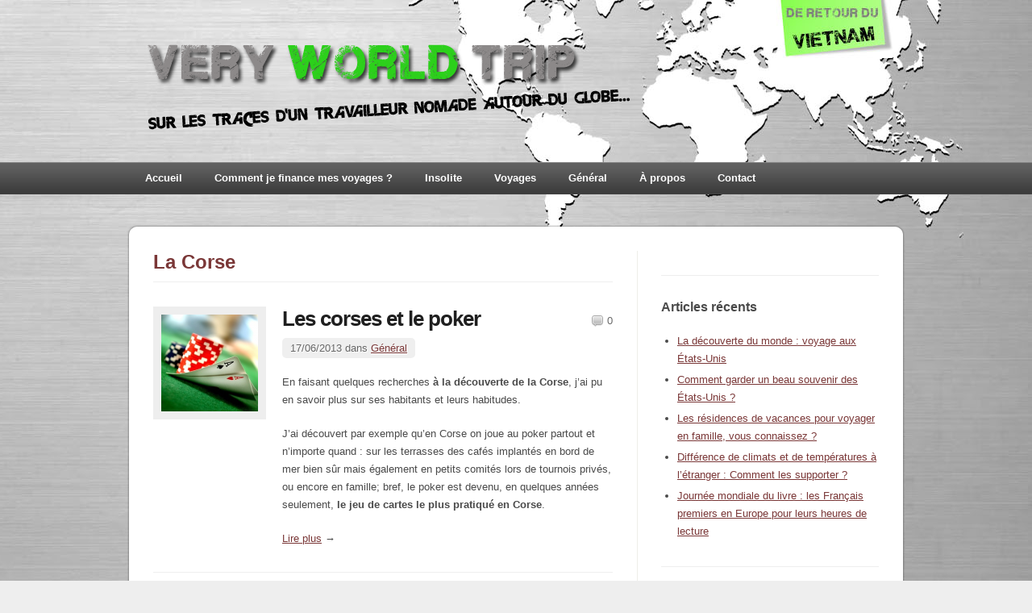

--- FILE ---
content_type: text/html; charset=UTF-8
request_url: http://www.veryworldtrip.com/tag/la-corse/
body_size: 8636
content:
<!DOCTYPE html PUBLIC "-//W3C//DTD XHTML 1.0 Transitional//EN" "http://www.w3.org/TR/xhtml1/DTD/xhtml1-transitional.dtd">
<html xmlns="http://www.w3.org/1999/xhtml" lang="fr-FR" xmlns:fb="http://www.facebook.com/2008/fbml" xmlns:addthis="http://www.addthis.com/help/api-spec" >
<head profile="http://gmpg.org/xfn/11">

<meta http-equiv="Content-Type" content="text/html; charset=UTF-8" />

<title>La Corse  &raquo;  Very World Trip</title>

<link rel="stylesheet" href="http://www.veryworldtrip.com/wp-content/themes/destyle/style.css" type="text/css" media="screen" />
<link rel="alternate" type="application/rss+xml" title="RSS Feed" href="http://www.veryworldtrip.com/feed/" />
<link rel="pingback" href="http://www.veryworldtrip.com/xmlrpc.php" />

<meta name='robots' content='max-image-preview:large' />
<link rel="alternate" type="application/rss+xml" title="Very World Trip &raquo; Flux de l’étiquette La Corse" href="http://www.veryworldtrip.com/tag/la-corse/feed/" />
<script type="text/javascript">
window._wpemojiSettings = {"baseUrl":"https:\/\/s.w.org\/images\/core\/emoji\/14.0.0\/72x72\/","ext":".png","svgUrl":"https:\/\/s.w.org\/images\/core\/emoji\/14.0.0\/svg\/","svgExt":".svg","source":{"concatemoji":"http:\/\/www.veryworldtrip.com\/wp-includes\/js\/wp-emoji-release.min.js?ver=6.1.9"}};
/*! This file is auto-generated */
!function(e,a,t){var n,r,o,i=a.createElement("canvas"),p=i.getContext&&i.getContext("2d");function s(e,t){var a=String.fromCharCode,e=(p.clearRect(0,0,i.width,i.height),p.fillText(a.apply(this,e),0,0),i.toDataURL());return p.clearRect(0,0,i.width,i.height),p.fillText(a.apply(this,t),0,0),e===i.toDataURL()}function c(e){var t=a.createElement("script");t.src=e,t.defer=t.type="text/javascript",a.getElementsByTagName("head")[0].appendChild(t)}for(o=Array("flag","emoji"),t.supports={everything:!0,everythingExceptFlag:!0},r=0;r<o.length;r++)t.supports[o[r]]=function(e){if(p&&p.fillText)switch(p.textBaseline="top",p.font="600 32px Arial",e){case"flag":return s([127987,65039,8205,9895,65039],[127987,65039,8203,9895,65039])?!1:!s([55356,56826,55356,56819],[55356,56826,8203,55356,56819])&&!s([55356,57332,56128,56423,56128,56418,56128,56421,56128,56430,56128,56423,56128,56447],[55356,57332,8203,56128,56423,8203,56128,56418,8203,56128,56421,8203,56128,56430,8203,56128,56423,8203,56128,56447]);case"emoji":return!s([129777,127995,8205,129778,127999],[129777,127995,8203,129778,127999])}return!1}(o[r]),t.supports.everything=t.supports.everything&&t.supports[o[r]],"flag"!==o[r]&&(t.supports.everythingExceptFlag=t.supports.everythingExceptFlag&&t.supports[o[r]]);t.supports.everythingExceptFlag=t.supports.everythingExceptFlag&&!t.supports.flag,t.DOMReady=!1,t.readyCallback=function(){t.DOMReady=!0},t.supports.everything||(n=function(){t.readyCallback()},a.addEventListener?(a.addEventListener("DOMContentLoaded",n,!1),e.addEventListener("load",n,!1)):(e.attachEvent("onload",n),a.attachEvent("onreadystatechange",function(){"complete"===a.readyState&&t.readyCallback()})),(e=t.source||{}).concatemoji?c(e.concatemoji):e.wpemoji&&e.twemoji&&(c(e.twemoji),c(e.wpemoji)))}(window,document,window._wpemojiSettings);
</script>
<style type="text/css">
img.wp-smiley,
img.emoji {
	display: inline !important;
	border: none !important;
	box-shadow: none !important;
	height: 1em !important;
	width: 1em !important;
	margin: 0 0.07em !important;
	vertical-align: -0.1em !important;
	background: none !important;
	padding: 0 !important;
}
</style>
	<link rel='stylesheet' id='wp-block-library-css' href='http://www.veryworldtrip.com/wp-includes/css/dist/block-library/style.min.css?ver=6.1.9' type='text/css' media='all' />
<link rel='stylesheet' id='classic-theme-styles-css' href='http://www.veryworldtrip.com/wp-includes/css/classic-themes.min.css?ver=1' type='text/css' media='all' />
<style id='global-styles-inline-css' type='text/css'>
body{--wp--preset--color--black: #000000;--wp--preset--color--cyan-bluish-gray: #abb8c3;--wp--preset--color--white: #ffffff;--wp--preset--color--pale-pink: #f78da7;--wp--preset--color--vivid-red: #cf2e2e;--wp--preset--color--luminous-vivid-orange: #ff6900;--wp--preset--color--luminous-vivid-amber: #fcb900;--wp--preset--color--light-green-cyan: #7bdcb5;--wp--preset--color--vivid-green-cyan: #00d084;--wp--preset--color--pale-cyan-blue: #8ed1fc;--wp--preset--color--vivid-cyan-blue: #0693e3;--wp--preset--color--vivid-purple: #9b51e0;--wp--preset--gradient--vivid-cyan-blue-to-vivid-purple: linear-gradient(135deg,rgba(6,147,227,1) 0%,rgb(155,81,224) 100%);--wp--preset--gradient--light-green-cyan-to-vivid-green-cyan: linear-gradient(135deg,rgb(122,220,180) 0%,rgb(0,208,130) 100%);--wp--preset--gradient--luminous-vivid-amber-to-luminous-vivid-orange: linear-gradient(135deg,rgba(252,185,0,1) 0%,rgba(255,105,0,1) 100%);--wp--preset--gradient--luminous-vivid-orange-to-vivid-red: linear-gradient(135deg,rgba(255,105,0,1) 0%,rgb(207,46,46) 100%);--wp--preset--gradient--very-light-gray-to-cyan-bluish-gray: linear-gradient(135deg,rgb(238,238,238) 0%,rgb(169,184,195) 100%);--wp--preset--gradient--cool-to-warm-spectrum: linear-gradient(135deg,rgb(74,234,220) 0%,rgb(151,120,209) 20%,rgb(207,42,186) 40%,rgb(238,44,130) 60%,rgb(251,105,98) 80%,rgb(254,248,76) 100%);--wp--preset--gradient--blush-light-purple: linear-gradient(135deg,rgb(255,206,236) 0%,rgb(152,150,240) 100%);--wp--preset--gradient--blush-bordeaux: linear-gradient(135deg,rgb(254,205,165) 0%,rgb(254,45,45) 50%,rgb(107,0,62) 100%);--wp--preset--gradient--luminous-dusk: linear-gradient(135deg,rgb(255,203,112) 0%,rgb(199,81,192) 50%,rgb(65,88,208) 100%);--wp--preset--gradient--pale-ocean: linear-gradient(135deg,rgb(255,245,203) 0%,rgb(182,227,212) 50%,rgb(51,167,181) 100%);--wp--preset--gradient--electric-grass: linear-gradient(135deg,rgb(202,248,128) 0%,rgb(113,206,126) 100%);--wp--preset--gradient--midnight: linear-gradient(135deg,rgb(2,3,129) 0%,rgb(40,116,252) 100%);--wp--preset--duotone--dark-grayscale: url('#wp-duotone-dark-grayscale');--wp--preset--duotone--grayscale: url('#wp-duotone-grayscale');--wp--preset--duotone--purple-yellow: url('#wp-duotone-purple-yellow');--wp--preset--duotone--blue-red: url('#wp-duotone-blue-red');--wp--preset--duotone--midnight: url('#wp-duotone-midnight');--wp--preset--duotone--magenta-yellow: url('#wp-duotone-magenta-yellow');--wp--preset--duotone--purple-green: url('#wp-duotone-purple-green');--wp--preset--duotone--blue-orange: url('#wp-duotone-blue-orange');--wp--preset--font-size--small: 13px;--wp--preset--font-size--medium: 20px;--wp--preset--font-size--large: 36px;--wp--preset--font-size--x-large: 42px;--wp--preset--spacing--20: 0.44rem;--wp--preset--spacing--30: 0.67rem;--wp--preset--spacing--40: 1rem;--wp--preset--spacing--50: 1.5rem;--wp--preset--spacing--60: 2.25rem;--wp--preset--spacing--70: 3.38rem;--wp--preset--spacing--80: 5.06rem;}:where(.is-layout-flex){gap: 0.5em;}body .is-layout-flow > .alignleft{float: left;margin-inline-start: 0;margin-inline-end: 2em;}body .is-layout-flow > .alignright{float: right;margin-inline-start: 2em;margin-inline-end: 0;}body .is-layout-flow > .aligncenter{margin-left: auto !important;margin-right: auto !important;}body .is-layout-constrained > .alignleft{float: left;margin-inline-start: 0;margin-inline-end: 2em;}body .is-layout-constrained > .alignright{float: right;margin-inline-start: 2em;margin-inline-end: 0;}body .is-layout-constrained > .aligncenter{margin-left: auto !important;margin-right: auto !important;}body .is-layout-constrained > :where(:not(.alignleft):not(.alignright):not(.alignfull)){max-width: var(--wp--style--global--content-size);margin-left: auto !important;margin-right: auto !important;}body .is-layout-constrained > .alignwide{max-width: var(--wp--style--global--wide-size);}body .is-layout-flex{display: flex;}body .is-layout-flex{flex-wrap: wrap;align-items: center;}body .is-layout-flex > *{margin: 0;}:where(.wp-block-columns.is-layout-flex){gap: 2em;}.has-black-color{color: var(--wp--preset--color--black) !important;}.has-cyan-bluish-gray-color{color: var(--wp--preset--color--cyan-bluish-gray) !important;}.has-white-color{color: var(--wp--preset--color--white) !important;}.has-pale-pink-color{color: var(--wp--preset--color--pale-pink) !important;}.has-vivid-red-color{color: var(--wp--preset--color--vivid-red) !important;}.has-luminous-vivid-orange-color{color: var(--wp--preset--color--luminous-vivid-orange) !important;}.has-luminous-vivid-amber-color{color: var(--wp--preset--color--luminous-vivid-amber) !important;}.has-light-green-cyan-color{color: var(--wp--preset--color--light-green-cyan) !important;}.has-vivid-green-cyan-color{color: var(--wp--preset--color--vivid-green-cyan) !important;}.has-pale-cyan-blue-color{color: var(--wp--preset--color--pale-cyan-blue) !important;}.has-vivid-cyan-blue-color{color: var(--wp--preset--color--vivid-cyan-blue) !important;}.has-vivid-purple-color{color: var(--wp--preset--color--vivid-purple) !important;}.has-black-background-color{background-color: var(--wp--preset--color--black) !important;}.has-cyan-bluish-gray-background-color{background-color: var(--wp--preset--color--cyan-bluish-gray) !important;}.has-white-background-color{background-color: var(--wp--preset--color--white) !important;}.has-pale-pink-background-color{background-color: var(--wp--preset--color--pale-pink) !important;}.has-vivid-red-background-color{background-color: var(--wp--preset--color--vivid-red) !important;}.has-luminous-vivid-orange-background-color{background-color: var(--wp--preset--color--luminous-vivid-orange) !important;}.has-luminous-vivid-amber-background-color{background-color: var(--wp--preset--color--luminous-vivid-amber) !important;}.has-light-green-cyan-background-color{background-color: var(--wp--preset--color--light-green-cyan) !important;}.has-vivid-green-cyan-background-color{background-color: var(--wp--preset--color--vivid-green-cyan) !important;}.has-pale-cyan-blue-background-color{background-color: var(--wp--preset--color--pale-cyan-blue) !important;}.has-vivid-cyan-blue-background-color{background-color: var(--wp--preset--color--vivid-cyan-blue) !important;}.has-vivid-purple-background-color{background-color: var(--wp--preset--color--vivid-purple) !important;}.has-black-border-color{border-color: var(--wp--preset--color--black) !important;}.has-cyan-bluish-gray-border-color{border-color: var(--wp--preset--color--cyan-bluish-gray) !important;}.has-white-border-color{border-color: var(--wp--preset--color--white) !important;}.has-pale-pink-border-color{border-color: var(--wp--preset--color--pale-pink) !important;}.has-vivid-red-border-color{border-color: var(--wp--preset--color--vivid-red) !important;}.has-luminous-vivid-orange-border-color{border-color: var(--wp--preset--color--luminous-vivid-orange) !important;}.has-luminous-vivid-amber-border-color{border-color: var(--wp--preset--color--luminous-vivid-amber) !important;}.has-light-green-cyan-border-color{border-color: var(--wp--preset--color--light-green-cyan) !important;}.has-vivid-green-cyan-border-color{border-color: var(--wp--preset--color--vivid-green-cyan) !important;}.has-pale-cyan-blue-border-color{border-color: var(--wp--preset--color--pale-cyan-blue) !important;}.has-vivid-cyan-blue-border-color{border-color: var(--wp--preset--color--vivid-cyan-blue) !important;}.has-vivid-purple-border-color{border-color: var(--wp--preset--color--vivid-purple) !important;}.has-vivid-cyan-blue-to-vivid-purple-gradient-background{background: var(--wp--preset--gradient--vivid-cyan-blue-to-vivid-purple) !important;}.has-light-green-cyan-to-vivid-green-cyan-gradient-background{background: var(--wp--preset--gradient--light-green-cyan-to-vivid-green-cyan) !important;}.has-luminous-vivid-amber-to-luminous-vivid-orange-gradient-background{background: var(--wp--preset--gradient--luminous-vivid-amber-to-luminous-vivid-orange) !important;}.has-luminous-vivid-orange-to-vivid-red-gradient-background{background: var(--wp--preset--gradient--luminous-vivid-orange-to-vivid-red) !important;}.has-very-light-gray-to-cyan-bluish-gray-gradient-background{background: var(--wp--preset--gradient--very-light-gray-to-cyan-bluish-gray) !important;}.has-cool-to-warm-spectrum-gradient-background{background: var(--wp--preset--gradient--cool-to-warm-spectrum) !important;}.has-blush-light-purple-gradient-background{background: var(--wp--preset--gradient--blush-light-purple) !important;}.has-blush-bordeaux-gradient-background{background: var(--wp--preset--gradient--blush-bordeaux) !important;}.has-luminous-dusk-gradient-background{background: var(--wp--preset--gradient--luminous-dusk) !important;}.has-pale-ocean-gradient-background{background: var(--wp--preset--gradient--pale-ocean) !important;}.has-electric-grass-gradient-background{background: var(--wp--preset--gradient--electric-grass) !important;}.has-midnight-gradient-background{background: var(--wp--preset--gradient--midnight) !important;}.has-small-font-size{font-size: var(--wp--preset--font-size--small) !important;}.has-medium-font-size{font-size: var(--wp--preset--font-size--medium) !important;}.has-large-font-size{font-size: var(--wp--preset--font-size--large) !important;}.has-x-large-font-size{font-size: var(--wp--preset--font-size--x-large) !important;}
.wp-block-navigation a:where(:not(.wp-element-button)){color: inherit;}
:where(.wp-block-columns.is-layout-flex){gap: 2em;}
.wp-block-pullquote{font-size: 1.5em;line-height: 1.6;}
</style>
<link rel='stylesheet' id='social-widget-css' href='http://www.veryworldtrip.com/wp-content/plugins/social-media-widget/social_widget.css?ver=6.1.9' type='text/css' media='all' />
<link rel='stylesheet' id='superfish-css' href='http://www.veryworldtrip.com/wp-content/themes/destyle/lib/scripts/superfish/superfish.css?ver=1.4.8' type='text/css' media='all' />
<link rel='stylesheet' id='pretty-css' href='http://www.veryworldtrip.com/wp-content/themes/destyle/lib/scripts/pretty/css/prettyPhoto.css?ver=3.0' type='text/css' media='all' />
<link rel='stylesheet' id='commentluv_style-css' href='http://www.veryworldtrip.com/wp-content/plugins/commentluv/css/commentluv.css?ver=6.1.9' type='text/css' media='all' />
<script type='text/javascript' src='http://www.veryworldtrip.com/wp-includes/js/jquery/jquery.min.js?ver=3.6.1' id='jquery-core-js'></script>
<script type='text/javascript' src='http://www.veryworldtrip.com/wp-includes/js/jquery/jquery-migrate.min.js?ver=3.3.2' id='jquery-migrate-js'></script>
<script type='text/javascript' id='commentluv_script-js-extra'>
/* <![CDATA[ */
var cl_settings = {"name":"author","url":"url","comment":"comment","email":"email","infopanel":"on","default_on":"on","default_on_admin":"on","cl_version":"3.0.4","images":"http:\/\/www.veryworldtrip.com\/wp-content\/plugins\/commentluv\/images\/","api_url":"http:\/\/www.veryworldtrip.com\/wp-admin\/admin-ajax.php","api_url_alt":"http:\/\/www.veryworldtrip.com\/wp-admin\/admin-ajax.php","_fetch":"3585b44986","_info":"e4043005c8","infoback":"white","infotext":"black","template_insert":"","logged_in":"","refer":"http:\/\/www.veryworldtrip.com\/corses-poker\/","no_url_message":"Entrez votre URL et cliquez la case CommentLuv si vous souhaitez ajouter votre dernier article de blog","no_http_message":"Merci d'utiliser http:\/\/ au d\u00e9but de votre url","no_url_logged_in_message":"Vous devez visitez votre profil sur le tableau de bord et mettre \u00e0 jour les d\u00e9tails avec l'URL de votre site","no_info_message":"Aucune information disponible ou alors il y a eu une erreur"};
/* ]]> */
</script>
<script type='text/javascript' src='http://www.veryworldtrip.com/wp-content/plugins/commentluv/js/commentluv.js?ver=3.0.4' id='commentluv_script-js'></script>
<script type='text/javascript' src='http://www.veryworldtrip.com/wp-content/plugins/google-analyticator/external-tracking.min.js?ver=6.5.7' id='ga-external-tracking-js'></script>
<link rel="https://api.w.org/" href="http://www.veryworldtrip.com/wp-json/" /><link rel="alternate" type="application/json" href="http://www.veryworldtrip.com/wp-json/wp/v2/tags/660" /><link rel="EditURI" type="application/rsd+xml" title="RSD" href="http://www.veryworldtrip.com/xmlrpc.php?rsd" />
<link rel="wlwmanifest" type="application/wlwmanifest+xml" href="http://www.veryworldtrip.com/wp-includes/wlwmanifest.xml" />
<meta name="generator" content="WordPress 6.1.9" />
<meta name="generator" content="deStyle 0.9.3" />
<meta property="fb:app_id" content=""/>
<meta property="fb:admins" content=""/>

<!--[if IE 7]>
<link href="http://www.veryworldtrip.com/wp-content/themes/destyle/lib/scripts/admin/ie.css" rel="stylesheet" type="text/css">
<![endif]-->

<style type="text/css" id="custom-background-css">
body.custom-background { background-image: url("http://www.veryworldtrip.com/wp-content/uploads/2016/05/Background-vietnam.jpg"); background-position: center top; background-size: auto; background-repeat: no-repeat; background-attachment: fixed; }
</style>
	<!-- Google Analytics Tracking by Google Analyticator 6.5.7 -->
<script type="text/javascript">
    var analyticsFileTypes = [];
    var analyticsSnippet = 'disabled';
    var analyticsEventTracking = 'enabled';
</script>
<script type="text/javascript">
	(function(i,s,o,g,r,a,m){i['GoogleAnalyticsObject']=r;i[r]=i[r]||function(){
	(i[r].q=i[r].q||[]).push(arguments)},i[r].l=1*new Date();a=s.createElement(o),
	m=s.getElementsByTagName(o)[0];a.async=1;a.src=g;m.parentNode.insertBefore(a,m)
	})(window,document,'script','//www.google-analytics.com/analytics.js','ga');
	ga('create', 'UA-28901792-1', 'auto');
 
	ga('send', 'pageview');
</script>

</head>

<body class="archive tag tag-la-corse tag-660 custom-background none grey">

<div id="main">

	<div id="header-top-wrap">

		<div id="header-top">		
		
		    <div id="social">
		    			    	
		    </div>
		
		    		
		</div>
	
	</div>

	<div id="header" class="clearfix">
		
		<div id="logo" class="clearfix">		
			<a href="http://www.veryworldtrip.com"><img src="http://www.veryworldtrip.com/wp-content/uploads/2014/01/Logo-VWT-sans-fond.png" alt="Very World Trip" /></a>
			<h2></h2>
		</div>
	
	</div><!-- end header -->
	
	<div id="menu-wrap">
	
		<div class="ts-menu-main"><ul id="menu-menu-ok" class="sf-menu"><li id="menu-item-491" class="menu-item menu-item-type-custom menu-item-object-custom menu-item-home menu-item-491"><a href="http://www.veryworldtrip.com/">Accueil</a></li>
<li id="menu-item-5339" class="menu-item menu-item-type-post_type menu-item-object-page menu-item-5339"><a href="http://www.veryworldtrip.com/comment-financer-voyages/">Comment je finance mes voyages ?</a></li>
<li id="menu-item-482" class="menu-item menu-item-type-post_type menu-item-object-page menu-item-has-children menu-item-482"><a href="http://www.veryworldtrip.com/insolite/">Insolite</a>
<ul class="sub-menu">
	<li id="menu-item-508" class="menu-item menu-item-type-post_type menu-item-object-page menu-item-508"><a href="http://www.veryworldtrip.com/defis/">Défis !</a></li>
	<li id="menu-item-1988" class="menu-item menu-item-type-post_type menu-item-object-page menu-item-1988"><a href="http://www.veryworldtrip.com/insolite/insolite-humour/">Humour</a></li>
	<li id="menu-item-1987" class="menu-item menu-item-type-post_type menu-item-object-page menu-item-1987"><a href="http://www.veryworldtrip.com/insolite/insolite-quelle-tristesse/">Quelle tristesse&#8230;</a></li>
	<li id="menu-item-1986" class="menu-item menu-item-type-post_type menu-item-object-page menu-item-1986"><a href="http://www.veryworldtrip.com/insolite/insolite-divers/">Divers</a></li>
</ul>
</li>
<li id="menu-item-485" class="menu-item menu-item-type-post_type menu-item-object-page menu-item-has-children menu-item-485"><a href="http://www.veryworldtrip.com/voyages/">Voyages</a>
<ul class="sub-menu">
	<li id="menu-item-1295" class="menu-item menu-item-type-post_type menu-item-object-page menu-item-1295"><a href="http://www.veryworldtrip.com/voyages-europe/">Europe</a></li>
	<li id="menu-item-2928" class="menu-item menu-item-type-post_type menu-item-object-page menu-item-2928"><a href="http://www.veryworldtrip.com/asie/">Asie</a></li>
	<li id="menu-item-3029" class="menu-item menu-item-type-post_type menu-item-object-page menu-item-3029"><a href="http://www.veryworldtrip.com/amerique/">Amérique</a></li>
	<li id="menu-item-1308" class="menu-item menu-item-type-post_type menu-item-object-page menu-item-1308"><a href="http://www.veryworldtrip.com/voyages-oceanie/">Océanie</a></li>
	<li id="menu-item-1307" class="menu-item menu-item-type-post_type menu-item-object-page menu-item-1307"><a href="http://www.veryworldtrip.com/voyages-bien-voyager-bons-plans/">Bien voyager / Bons plans</a></li>
	<li id="menu-item-1306" class="menu-item menu-item-type-post_type menu-item-object-page menu-item-1306"><a href="http://www.veryworldtrip.com/voyages-autres/">Autres</a></li>
</ul>
</li>
<li id="menu-item-484" class="menu-item menu-item-type-post_type menu-item-object-page menu-item-has-children menu-item-484"><a href="http://www.veryworldtrip.com/vie-pratique/">Général</a>
<ul class="sub-menu">
	<li id="menu-item-1469" class="menu-item menu-item-type-post_type menu-item-object-page menu-item-1469"><a href="http://www.veryworldtrip.com/general-interviews/">Interviews</a></li>
	<li id="menu-item-1327" class="menu-item menu-item-type-post_type menu-item-object-page menu-item-1327"><a href="http://www.veryworldtrip.com/general-developpement-personnel/">Développement personnel</a></li>
	<li id="menu-item-1318" class="menu-item menu-item-type-post_type menu-item-object-page menu-item-1318"><a href="http://www.veryworldtrip.com/internet-general-informatique/">Informatique</a></li>
	<li id="menu-item-487" class="menu-item menu-item-type-post_type menu-item-object-page menu-item-has-children menu-item-487"><a href="http://www.veryworldtrip.com/internet/">Internet</a>
	<ul class="sub-menu">
		<li id="menu-item-1353" class="menu-item menu-item-type-post_type menu-item-object-page menu-item-1353"><a href="http://www.veryworldtrip.com/internet/internet-bons-plans-du-net/">Bons plans du Net</a></li>
		<li id="menu-item-1317" class="menu-item menu-item-type-post_type menu-item-object-page menu-item-1317"><a href="http://www.veryworldtrip.com/internet-general-informatique/">Informatique</a></li>
	</ul>
</li>
	<li id="menu-item-1328" class="menu-item menu-item-type-post_type menu-item-object-page menu-item-1328"><a href="http://www.veryworldtrip.com/general-musique/">Musique</a></li>
	<li id="menu-item-1329" class="menu-item menu-item-type-post_type menu-item-object-page menu-item-1329"><a href="http://www.veryworldtrip.com/general-sexy/">Sexy</a></li>
</ul>
</li>
<li id="menu-item-489" class="menu-item menu-item-type-post_type menu-item-object-page menu-item-has-children menu-item-489"><a href="http://www.veryworldtrip.com/about/">À propos</a>
<ul class="sub-menu">
	<li id="menu-item-483" class="menu-item menu-item-type-post_type menu-item-object-page menu-item-483"><a href="http://www.veryworldtrip.com/travel-map/">Travel Map</a></li>
	<li id="menu-item-488" class="menu-item menu-item-type-post_type menu-item-object-page menu-item-488"><a href="http://www.veryworldtrip.com/to-do-list/">To Do List</a></li>
</ul>
</li>
<li id="menu-item-490" class="menu-item menu-item-type-post_type menu-item-object-page menu-item-490"><a href="http://www.veryworldtrip.com/contact/">Contact</a></li>
</ul></div>	
	</div>
	
	<div id="content-top"></div>
	
	<div id="content-wrap">
		
		<div id="content">
<div id="content-left">

		
		    <h1 class="category-title">La Corse</h1>
	    
 	
			
	<div class="post-3964 post type-post status-publish format-standard has-post-thumbnail hentry category-general tag-el-korsico tag-jean-paul-pasqualini tag-jeu-de-carte-populaire-en-corse tag-lile-de-beaute tag-la-corse tag-le-poker-en-corse box-left clearfix">
	
	    	
	    <a href="http://www.veryworldtrip.com/corses-poker/" rel="bookmark" title="Les corses et le poker"><img width="120" height="120" src="http://www.veryworldtrip.com/wp-content/uploads/2013/06/jetons-poker-paire-as-120x120.png" class="article-img wp-post-image" alt="Les corses et le poker" decoding="async" title="Les corses et le poker" srcset="http://www.veryworldtrip.com/wp-content/uploads/2013/06/jetons-poker-paire-as-120x120.png 120w, http://www.veryworldtrip.com/wp-content/uploads/2013/06/jetons-poker-paire-as-150x150.png 150w, http://www.veryworldtrip.com/wp-content/uploads/2013/06/jetons-poker-paire-as-52x52.png 52w" sizes="(max-width: 120px) 100vw, 120px" /></a>
	    
	    	    	
		<div class="article-right">
		
		    <h2 class="article-title"><a href="http://www.veryworldtrip.com/corses-poker/" rel="bookmark" title="Les corses et le poker">Les corses et le poker</a></h2>
		    
		    <p><span class="article-meta">17/06/2013 dans <a href="http://www.veryworldtrip.com/articles/general/" rel="category tag">Général</a></span></p>
		
		    <p>En faisant quelques recherches <strong>à la découverte de la Corse</strong>, j&rsquo;ai pu en savoir plus sur ses habitants et leurs habitudes.</p>
<p>J&rsquo;ai découvert par exemple qu&rsquo;en Corse on joue au poker partout et n’importe quand : sur les terrasses des cafés implantés en bord de mer bien sûr mais également en petits comités lors de tournois privés, ou encore en famille; bref, le poker est devenu, en quelques années seulement, <strong>le jeu de cartes le plus pratiqué en Corse</strong>.</p>
    			
			<p><a href="http://www.veryworldtrip.com/corses-poker/"  class="read-more" title="Les corses et le poker">Lire plus</a> &rarr;</p>			
			<span class="article-comments"><a href="http://www.veryworldtrip.com/corses-poker/#respond">0</a></span>
		
		</div>
	    	
	</div>
	
			
	<div class="post-3898 post type-post status-publish format-standard has-post-thumbnail hentry category-voyage tag-decouvrir-la-corse tag-ile-de-beaute tag-la-corse box-left clearfix">
	
	    	
	    <a href="http://www.veryworldtrip.com/decouvrez-la-corse/" rel="bookmark" title="Découvrez la Corse cet été !"><img width="120" height="120" src="http://www.veryworldtrip.com/wp-content/uploads/2013/06/plage-corse-120x120.png" class="article-img wp-post-image" alt="Découvrez la Corse cet été !" decoding="async" loading="lazy" title="Découvrez la Corse cet été !" srcset="http://www.veryworldtrip.com/wp-content/uploads/2013/06/plage-corse-120x120.png 120w, http://www.veryworldtrip.com/wp-content/uploads/2013/06/plage-corse-150x150.png 150w, http://www.veryworldtrip.com/wp-content/uploads/2013/06/plage-corse-52x52.png 52w" sizes="(max-width: 120px) 100vw, 120px" /></a>
	    
	    	    	
		<div class="article-right">
		
		    <h2 class="article-title"><a href="http://www.veryworldtrip.com/decouvrez-la-corse/" rel="bookmark" title="Découvrez la Corse cet été !">Découvrez la Corse cet été !</a></h2>
		    
		    <p><span class="article-meta">03/06/2013 dans <a href="http://www.veryworldtrip.com/articles/voyage/" rel="category tag">Voyages</a></span></p>
		
		    <p>Avec la crise économique, de nombreux ménages n’ont malheureusement pas la possibilité de partir à l’autre bout du monde cette année.</p>
<p>De ce phénomène émerge actuellement une véritable tendance : <a href="http://www.veryworldtrip.com/voyages-europe/">rester en Europe</a> et visiter notre pays.</p>
<p>Si le concept d’effectuer du <strong>tourisme local</strong> peut paraitre surprenant et surtout banal, les français sont pourtant connus pour ne pas connaitre suffisamment les merveilles de leur pays.</p>
<p>La preuve, il n’y a pas nécessairement besoin de traverser la planète pour investir dans un cadre des plus splendides.</p>
<p>Profitez des joyaux de la Méditerranée et <strong>offrez-vous la Corse</strong> !</p>
    			
			<p><a href="http://www.veryworldtrip.com/decouvrez-la-corse/"  class="read-more" title="Découvrez la Corse cet été !">Lire plus</a> &rarr;</p>			
			<span class="article-comments"><a href="http://www.veryworldtrip.com/decouvrez-la-corse/#comments">1</a></span>
		
		</div>
	    	
	</div>
	
		
		
	
</div><!-- end content-left -->

<div id="content-right">
	
<div id="text-19" class="widget_text box-right clearfix">			<div class="textwidget"><div class="AW-Form-630845424"></div>
<script type="text/javascript">(function(d, s, id) {
    var js, fjs = d.getElementsByTagName(s)[0];
    if (d.getElementById(id)) return;
    js = d.createElement(s); js.id = id;
    js.src = "//forms.aweber.com/form/24/630845424.js";
    fjs.parentNode.insertBefore(js, fjs);
    }(document, "script", "aweber-wjs-88zpqulcs"));
</script></div>
		</div>
		<div id="recent-posts-2" class="widget_recent_entries box-right clearfix">
		<h3>Articles récents</h3>
		<ul>
											<li>
					<a href="http://www.veryworldtrip.com/decouverte-du-monde-etats-unis/">La découverte du monde : voyage aux États-Unis</a>
									</li>
											<li>
					<a href="http://www.veryworldtrip.com/souvenir-etats-unis/">Comment garder un beau souvenir des États-Unis ?</a>
									</li>
											<li>
					<a href="http://www.veryworldtrip.com/residences-vacances-famille/">Les résidences de vacances pour voyager en famille, vous connaissez ?</a>
									</li>
											<li>
					<a href="http://www.veryworldtrip.com/climats-temperatures-voyages/">Différence de climats et de températures à l’étranger : Comment les supporter ?</a>
									</li>
											<li>
					<a href="http://www.veryworldtrip.com/journee-mondiale-livre-2021/">Journée mondiale du livre : les Français premiers en Europe pour leurs heures de lecture</a>
									</li>
					</ul>

		</div><div id="text-20" class="widget_text box-right clearfix"><h3>Articles populaires</h3>			<div class="textwidget"><a href="http://www.veryworldtrip.com/cout-vie-turquie/">Coût de la vie en Turquie</a><br>
<br>
<a href="http://www.veryworldtrip.com/las-vegas-choses-a-faire/">7 trucs de FOU à faire à Las Vegas !</a><br>
<br>
<a href="http://www.veryworldtrip.com/bresil-millionnaire/">Comment devenir millionnaire au Brésil ?</a><br> 
<br>
<a href="http://www.veryworldtrip.com/cout-vie-monde/">Découvrez les différents coût de la vie dans le monde</a><br> 

</div>
		</div><div id="search-4" class="widget_search box-right clearfix"><h3>Rechercher sur le site</h3><div id="searchform">
	<form method="get" action="http://www.veryworldtrip.com/"  class="clearfix">
	    <input type="text" name="s" id="search-text" class="text required" value="" defaultvalue="Entrez le mot de passe..." />
	    <input type="submit" id="search-submit" name="submit" value="Ok" />
	</form>
</div></div>
</div><!-- end content-right -->	
		<div class="clear"></div>
	
		</div><!-- end content -->
	
	</div>
	
	<div id="content-bottom"></div>
	
	<div id="footer">
		Copyright &copy; 2016 Very World Trip - Tous Droits Réservés<br />
		Life is short, enjoy it and have fun ! ;) 
-
		Blog de voyages <a href="http://www.veryworldtrip.com" title="VeryWorldTrip.com">Very World Trip</a>
	</div>
	
	
</div><!-- end main -->


<script type="text/javascript">

jQuery(document).ready(function($) {

	$('#searchform input').each(function () {
		if ($(this).val() == '') {
			$(this).val($(this).attr('defaultvalue'));
		}
	}).focus(function () {
		$(this).removeClass('fielderror');
		if ($(this).val() == $(this).attr('defaultvalue')) {
			$(this).val('');
		}
	}).blur(function () {
		if ($(this).val() == '') {
			$(this).val($(this).attr('defaultvalue'));
		}
	});
	$('#searchform form').submit(function () {
		$('#searcherror').remove();
		var errors = 0;
		$(this).find('input').each(function () {
			if ($(this).val() == $(this).attr('defaultvalue')) {
				$(this).val('');
			}
			if ($(this).hasClass('required') && $(this).val() == '') {
				$(this).addClass('fielderror');
				errors++;
			}
		});
		
		if (errors > 0) {
			$(this).find('input').each(function () {
				if ($(this).val() == '') {
					$(this).val($(this).attr('defaultvalue'));
				}
			});
			$('#searchform').prepend('<div id="searcherror">Que recherchez vous exactement?</div>');
			return false;
		}
		return true;
		
	});
	
});

</script>


<script type="text/javascript">

var addthis_config = {"data_track_clickback":false,"data_track_addressbar":false,"data_track_textcopy":false,"ui_atversion":"300"};
var addthis_product = 'wpp-3.0.2';
</script><script type="text/javascript" src="//s7.addthis.com/js/300/addthis_widget.js#pubid=4156c3d15af615ec9f550c939bea4b7c"></script><script type="text/javascript"></script><script type='text/javascript' src='http://www.veryworldtrip.com/wp-content/plugins/contact-form-7/includes/swv/js/index.js?ver=5.7.6' id='swv-js'></script>
<script type='text/javascript' id='contact-form-7-js-extra'>
/* <![CDATA[ */
var wpcf7 = {"api":{"root":"http:\/\/www.veryworldtrip.com\/wp-json\/","namespace":"contact-form-7\/v1"}};
/* ]]> */
</script>
<script type='text/javascript' src='http://www.veryworldtrip.com/wp-content/plugins/contact-form-7/includes/js/index.js?ver=5.7.6' id='contact-form-7-js'></script>
<script type='text/javascript' src='http://www.veryworldtrip.com/wp-content/themes/destyle/lib/scripts/superfish/superfish.js?ver=1.4.8' id='superfish-js'></script>
<script type='text/javascript' src='http://www.veryworldtrip.com/wp-content/themes/destyle/lib/scripts/superfish/supersubs.js?ver=1.4.8' id='supersubs-js'></script>
<script type='text/javascript' src='http://www.veryworldtrip.com/wp-content/themes/destyle/lib/scripts/pretty/js/jquery.prettyPhoto.js?ver=3.0' id='prettyPhoto-js'></script>
<script type='text/javascript' src='http://www.veryworldtrip.com/wp-content/themes/destyle/lib/admin/admin-cookie.js?ver=0.9.2' id='cookies-js'></script>
<script type='text/javascript' src='http://www.veryworldtrip.com/wp-content/themes/destyle/lib/scripts/styleswitcher.js?ver=0.9.2' id='style-js'></script>
<!-- Facebook Comments for WordPress: http://3doordigital.com/wordpress/plugins/facebook-comments/ -->
<div id="fb-root"></div>
<script>(function(d, s, id) {
  var js, fjs = d.getElementsByTagName(s)[0];
  if (d.getElementById(id)) return;
  js = d.createElement(s); js.id = id;
  js.src = "//connect.facebook.net/fr_FR/all.js#xfbml=1&appId=";
  fjs.parentNode.insertBefore(js, fjs);
}(document, 'script', 'facebook-jssdk'));</script>
<!--wp_footer-->
</body>
</html>

--- FILE ---
content_type: text/css
request_url: http://www.veryworldtrip.com/wp-content/themes/destyle/style.css
body_size: 3897
content:
/*
Theme Name: deStyle
Theme URI: http://themeshift.com/destyle
Description: Blog Magazine WordPress Theme by Simon Rimkus
Version: 0.9.4
Author: ThemeShift
Author URI: http://themeshift.com
Tags: blog, magazine, light, fresh
*/

/*
	- GENERAL
	- HTML ELEMENTS
	- BASIC LAYOUT
	- HEADER
	- MENU
	- CONTENT
	- GALLERY
	- PREDEFINED CLASSES
	- SIDEBAR
	- FORMS
	- COMMENTS
	- PAGING
	- FLICKR BADGE
	- STYLESWITCHER
	- WORDPRESS CSS 
	- WIDGET CSS
	- CLEARING
	
*/
	

/*	##################################
   	GENERAL
	################################## */
	
body {
	margin: 0px;
	padding: 0px;
	background: #eee;
	color: #4a4a4a;
	font-family: "Helvetica Neue", Helvetica, Arial, sans-serif;
	font-size: 13px;
}

body.noise {
	background: #eee url(img/bg-body.jpg) repeat-x left top;
}

body.damask {
	background: #eee url(img/bg-body-damask.jpg) repeat-x left top;
}

body.carbon {
	background: #eee url(img/bg-body-carbon.jpg) repeat-x left top;
}

body.squares {
	background: #eee url(img/bg-body-squares.jpg) repeat-x left top;
}


/*	##################################
   	HTML ELEMENTS
	################################## */

a {
	color: #7a3737;
}

img {
	border: none;
}

p, ul, ol, dl {
	line-height: 22px;
	margin: 0 0 20px 0;
}

hr {
	height: 1px;
	margin: 20px 0;
	background: #eee;
	border: none;
	clear: both;
}

h1, h2, h3, h4, h5, h6 {
	margin: 0 0 20px;
	padding: 0px;
	line-height: normal;
}

h1 {
	font-size: 24px;
}

h2 {
	font-size: 20px;
}

h3 {
	font-size: 16px;
}
	
h4, h5, h6 {
	margin-bottom: 10px;
}

blockquote {
	margin: 0 0 0 10px;
	padding: 0 0 0 50px;
	background: transparent url(img/bg-blockquote.png) no-repeat left top;
	font-style: italic;
}

address {
	padding: 0 0 0 15px;
	font-style: italic;
}

code {
    font-family: "Courier New", Courier, serif;
	overflow: auto;
	padding: 2px;
	background: #e4e4e4;
	text-shadow: 1px 1px 0px #fff;
}

pre code {
	background: none;
}

pre {
    margin: 0 0 20px;
	padding: 10px;
	background: #f8f8f8;
	overflow: auto;
	color: #646464;
	border: 1px solid #e4e4e4;
}

dl {
    margin: 0 0 10px;
}

dt {
    font-weight: bold;
}

dd {
    padding: 0 0 10px;
}

small {
	font-size: 10px;
	font-weight: normal;
}

table {
	margin: 0 0 20px;
	border-collapse: collapse;
}

th {
	padding: 5px;
	background: #eee;
	border: 1px solid #ddd;
	text-align: left;
}

td {
	padding: 5px;
	border: 1px solid #ddd;
}


/*	##################################
   	BASIC LAYOUT
	################################## */
	
#main {
	background: transparent url(img/bg-main.png) no-repeat top center;
}

#header {
	position: relative;
	width: 960px;
	margin: 0 auto;
	padding: 0px;
}

#content-wrap {
	width: 980px;
	margin: 0 auto;
	padding: 20px 0 0;
	background: transparent url(img/bg-content-wrap.png) repeat-y left top;
	z-index: 1;
}
	
#content-top,
#content-bottom {
	width: 980px;
	height: 20px;
	margin: 0 auto;
	background: transparent url(img/bg-content-top.png) no-repeat left bottom;
	z-index: 2;
}

#content-bottom {
	background: transparent url(img/bg-content-bottom.png) repeat-y left top;
}

#content {
	margin: 0 40px;
	background: transparent url(img/bg-content.gif) repeat-y 600px 0px;
	z-index: 3;
}

#footer {
	position: relative;
	padding: 0 0 30px 0;
	line-height: 22px;
	text-align: center;
	text-shadow: 1px 1px 0px #fff;
}


/*	##################################
   	HEADER
	################################## */

#logo {
	margin: 35px 0 25px;
}

#logo img {
	float: left;
}

#logo h2 {
	float: left;
	margin: 0px;
	padding: 10px 0 0 5px;
	color: #f4dec7;
	font-size: 12px;
	font-weight: normal;
	text-shadow: 1px 1px 0px #000;
}
	
#social {
	position: absolute;
	top: 0px;
	right: 0px;
	z-index: 30;
}

#social a {
	line-height: 40px;
	padding: 3px 25px 3px 0;
	color: #fff;
	text-decoration: none;
	outline: none;
}

#social a:hover {
	color: #f4dec7;
}

#social a:active {
	position: relative;
	top: 1px;
}

#social-twitter {
	margin: 0 10px 0 0;
	background: transparent url(img/bg-twitter.png) no-repeat right center;
}

#social-rss {
	background: transparent url(img/bg-rss.png) no-repeat right center;
}


/*	##################################
   	MENU
	################################## */
	
.none #header-top-wrap {
	background: url(img/bg-header-top-wrap.png) repeat-x left top;;
}

#header-top {
	position: relative;
	width: 960px;
	margin: 0 auto;
}

#menu-wrap {
	background: url(img/bg-menu-wrap.png) repeat-x left top;
}

.red #menu-wrap {
	background: url(img/bg-menu-wrap-red.png) repeat-x left top;
}

.green #menu-wrap {
	background: url(img/bg-menu-wrap-green.png) repeat-x left top;
}

.grey #menu-wrap {
	background: url(img/bg-menu-wrap-grey.png) repeat-x left top;
}
	
.ts-menu-main {
	width: 960px;
	margin: 0 auto 30px;
	padding: 0 10px;
}

/** also see /lib/scripts/superfish/superfish.css */
	

/*	##################################
   	CONTENT
	################################## */

.page-template-page-full-php #content {
	background: none;
}

#content-left {
	display: inline;
	float: left;
	width: 570px;
}

#content-right {
	float: right;
	width: 300px;
}

.box-left {
	margin: 0 0 30px;
	padding: 0 0 10px;
	line-height: 22px;
	border-bottom: 1px solid #eee;
}

.box-right {
	margin: 0 0 30px 30px;
	padding: 0 0 10px;
	border-bottom: 1px solid #eee;
}

.box-full {
	margin: 0px;
	padding: 0 0 1px;
	line-height: 22px;
}

#content ul, #content ol {
	margin: 0 0 20px;
	padding: 0 0 0 20px;
}

#content li {
	padding: 2px 0;
	list-style: disc;
}

#content ol li {
	list-style: decimal;
}

#content li ul, #content li ol {
	margin: -2px 0 -2px 20px;
	padding: 0px;
}

#content li li {
	list-style: circle;
	background: none;
}

#content ol li li {
	list-style: upper-roman;
}

#content li li li {
	list-style: square;
}

#content ol li li li {
	list-style: lower-latin;
}

h1.category-title {
	margin: 0 0 30px;
	padding: 0 0 10px;
	color: #7a3737;
	border-bottom: 1px solid #eee;
}

.post {
	position: relative;
}

.article-right {
	overflow: hidden;
}

.article-img {
	float: left;
	margin: 0 20px 10px 0;
	padding: 10px;
	background: #eee;
}

a:hover .article-img {
	background: #dedede;
}

img.shadow {
	background: transparent url(img/shadow.gif) no-repeat right bottom;
	padding: 5px 10px 10px 5px;
}

.gallery img {
	padding: 10px;
	background: #eee;
	border: none!important;
}

h2.article-title {
	margin: 0 0 10px;
	padding: 0 40px 0 0;
	line-height: normal;
	color: #1f1f1f;
	font-size: 26px;
	letter-spacing: -1px;
}

h2.article-title a {
	color: #1f1f1f;
	text-decoration: none;
}

h2.article-title a:hover {
	text-decoration: underline;
}

.article-meta {
	padding: 5px 10px;
	background: #efefef;
	color: #666;
	-webkit-border-radius: 5px;	
	-moz-border-radius: 5px;
	border-radius: 5px;
	text-shadow: 1px 1px 0px #fff;
}

.article-comments {
	position: absolute;
	top: 7px;
	right: 0px;
	padding: 0 0 0 20px;
	background: url(img/bg-comments.png) no-repeat left center;
	color: #666;
}

.article-comments a {
	color: #666;
	text-decoration: none;
}

h3.content-title {
	margin: 0 0 10px 0;
	color: #1f1f1f;
	font-size: 16px;
	font-weight: normal;
}

#author-single {
	position: relative;
}

#author-single .avatar {
	float: left;
	width: auto;
	margin: 0 20px 30px 0;
}

#page-bookmarks {
	margin: 0px;
	padding: 0px;
	line-height: 22px;
	border-bottom: 1px solid #eee;
}
	
#page-bookmarks .box-left {
	float: left;
	width: 255px;
	margin: 0 20px 0 0;
	padding: 0 0 10px;
	line-height: 22px;
	border-bottom: none;
}

.box-author .avatar {
	float: left;
	margin: 0 20px 20px 0;
	padding: 10px;
	background: #eee;
}


/*	##################################
   	GALLERY
	################################## */
	
#gallery {
	margin-right: -30px;
}

#gallery img {
	float: left;
	margin: 0 30px 30px 0;
	padding: 10px;
	background: #eee;
}

#gallery a:hover img {
	background: #dedede;
}


/*	##################################
   	PREDEFINED CLASSES
	################################## */

.btn {
	padding: 5px 10px 6px;
	background: transparent url(img/bg-input-submit.png) no-repeat left top;
	color: #fff;
	font-weight: bold;
	text-decoration: none;
	text-shadow: 0pt -1px 1px rgba(0, 0, 0, 0.8);
}

.red .btn {
	background: transparent url(img/bg-input-submit-red.png) no-repeat left top;
}

.green .btn {
	background: transparent url(img/bg-input-submit-green.png) no-repeat left top;
}

.grey .btn {
	background: transparent url(img/bg-input-submit-grey.png) no-repeat left top;
}

a.btn:active {
	position: relative;
	top: 1px;
}

.alert {
	padding: 10px 10px 10px 60px;
	line-height: 20px;
	border: 1px dotted #eee;
	background: #fffad2 url(img/bg-class-alert.png) no-repeat 10px 10px;
}

.checked {
	padding: 10px 10px 10px 60px;
	line-height: 20px;
	border: 1px dotted #eee;
	background: #fffad2 url(img/bg-class-checked.png) no-repeat 10px 10px;
}

.download {
	padding: 10px 10px 10px 60px;
	line-height: 20px;
	border: 1px dotted #eee;
	background: #fffad2 url(img/bg-class-download.png) no-repeat 10px 10px;
}

.preview {
	padding: 10px 10px 10px 60px;
	line-height: 20px;
	border: 1px dotted #eee;
	background: #fffad2 url(img/bg-class-preview.png) no-repeat 10px 10px;
}

.info {
	padding: 10px 10px 10px 60px;
	line-height: 20px;
	border: 1px dotted #eee;
	background: #fffad2 url(img/bg-class-info.png) no-repeat 10px 10px;
}

.arrow {
	padding: 10px 10px 10px 60px;
	line-height: 20px;
	border: 1px dotted #eee;
	background: #fffad2 url(img/bg-class-arrow.png) no-repeat 10px 10px;
}

.happy {
	padding: 10px 10px 10px 60px;
	line-height: 20px;
	border: 1px dotted #eee;
	background: #fffad2 url(img/bg-class-happy.png) no-repeat 10px 10px;
}


/*	##################################
   	SIDEBAR
	################################## */

h3.sidebar-title {
	margin: 0 0 10px;
	padding: 0px;
	line-height: 16px;
	color: #1f1f1f;
	font-size: 16px;
	font-weight: normal;
}

.ad-left {
	float: left;
	width: auto;
	margin: 0 20px 20px 0;
}

.ad-right {
	float: right;
	width: auto;
	margin: 0 0 20px;
}


/*	##################################
   	FORMS
	################################## */

#searchform {
	margin: 0 0 20px;
}

.box-left #searchform {
	width: 270px;
}

#search-text {
	float: left;
	width: 218px;
	height: 16px;
	padding: 6px 5px;
	background: transparent url(img/bg-input-text.gif) repeat-x left top;
	border: 1px solid #eee;
	font-size: 11px;
}

#search-submit {
	float: right;
	width: auto;
	height: 30px;
	color: #fff;
	background: transparent url(img/bg-input-submit.png) no-repeat left top;
	border: none;
}

.red #search-submit {
	background: transparent url(img/bg-input-submit-red.png) no-repeat left top;
}

.green #search-submit {
	background: transparent url(img/bg-input-submit-green.png) no-repeat left top;
}

.grey #search-submit {
	background: transparent url(img/bg-input-submit-grey.png) no-repeat left top;
}

#searcherror {
	margin: 0 0 10px;
	padding: 2px 0 2px 20px;
	background: url(img/bg-error.png) no-repeat left center;
}

.fielderror {
	color: red;
}

input.text, textarea {
	width: 75%;
	padding: 5px;
	background: #fff url(img/bg-input-text.gif) repeat-x left top;
	border: 1px solid #eee;
	font-family: "Helvetica Neue", Helvetica, Arial, sans-serif;
	font-size: 11px;
}

textarea {
	width: 90%;
	height: 125px;
}

input.submit, input.button {
	width: auto;
	height: 30px;
	padding: 0 20px;
	color: #fff;
	background: transparent url(img/bg-input-submit.png) no-repeat left top;
	border: none;
}

.red input.submit, .red input.button {
	background: transparent url(img/bg-input-submit-red.png) no-repeat left top;
}

.green input.submit, .green input.button {
	background: transparent url(img/bg-input-submit-green.png) no-repeat left top;
}

.grey input.submit, .grey input.button {
	background: transparent url(img/bg-input-submit-grey.png) no-repeat left top;
}


/*	##################################
   	COMMENTS
	################################## */

#content .commentlist ol {
	margin: 0px;
	padding: 0px;
}

#content .commentlist li {
	margin: 20px 0 0 0;
	padding: 20px 0 20px 20px;
	list-style: none;
}

#content .commentlist .box-left {
	margin: 30px 0 0;
	padding: 0px;
	border: none;
}

.commentlist .avatar {
	float: right;
	width: auto;
	margin: 0 0 5px 20px;
}

.commentlist li p {
	margin: 0 20px 10px 0;
}

.commentlist .comment-author {
	font-size: 12px;
	font-weight: bold;
}

.commentlist .comment-author a {
	padding: 0 0 5px 0;
	border: none!important;
}

#content .commentlist ul.children {
	margin: 0px;
	padding: 0px;
}

#content .commentlist .children li {
	margin: 20px 0 0 0;
	padding: 20px 0 20px 20px;
	background: none;
	border-right: none;
}

.reply a {
	margin: 10px 0 0 0;
	padding: 5px 10px;
	background: transparent url(img/bg-input-submit.png) repeat-x left top;
	color: #fff;
	border: none!important;
	text-decoration: none;
}

.red .reply a {
	background: transparent url(img/bg-input-submit-red.png) repeat-x left top;
}

.green .reply a {
	background: transparent url(img/bg-input-submit-green.png) repeat-x left top;
}

.grey .reply a {
	background: transparent url(img/bg-input-submit-grey.png) repeat-x left top;
}

.reply a:active {
	position: relative;
	top: 1px;
}

#cancel-comment-reply {
	margin: 10px 0;
}

#content .commentlist li.depth-1, #content .commentlist li.depth-3, #content .commentlist li.depth-5 {
	background: #eee url(img/bg-comment-top.png) no-repeat left top;
}

#content .commentlist li.depth-2, #content .commentlist li.depth-4, #content .commentlist li.depth-6 {
	background: #fff url(img/bg-comment-top-1.png) no-repeat left top;
	border-right: 1px solid #ebebe1;
}

#content .commentlist li.depth-4, #content .commentlist li.depth-6 {
	border: none;
}

.moderation {
	padding: 0 0 0 25px;
	background: transparent url(img/bg-moderation.png) no-repeat left center;
}

.trackbacklist {
	margin: 30px 0 0;
	padding: 30px 0 0;
	border-top: 1px solid #eee;
}

#content .trackbacklist ul {
	margin: 0 0 20px;
}

#commentform {
	padding: 0 0 10px 0;
}

#commentform p {
	margin: 0 0 10px 0;
}

.box-comments {
	position: relative;
	padding: 0 0 30px;
}

.comments-paging {
	position: absolute;
	top: 0px;
	right: 0px;
}

#commenterror {
	margin: 0 0 10px;
	padding: 2px 0 2px 20px;
	background: url(img/bg-error.png) no-repeat left center;
}

.fielderror {
	color: red;
}


/*	##################################
   	PAGING
	################################## */
	
#paging {
	margin: 0 0 30px;
}

.wp-pagenavi .pages {
	float: right;
	width: auto;
}

.wp-pagenavi a, .wp-pagenavi .current {
	display: block;
	float: left;
	width: auto;
	min-width: 20px;
	height: 20px;
	line-height: 20px;
	margin-right: 5px;
	background: transparent url(img/bg-paging.png) no-repeat left top;
	color: #fff;
	font-weight: bold;
	text-align: center;
	text-decoration: none;
}

.red .wp-pagenavi a, .red .wp-pagenavi .current {
	background: transparent url(img/bg-paging-red.png) no-repeat left top;
}

.green .wp-pagenavi a, .green .wp-pagenavi .current {
	background: transparent url(img/bg-paging-green.png) no-repeat left top;
}

.grey .wp-pagenavi a, .grey .wp-pagenavi .current {
	background: transparent url(img/bg-paging-grey.png) no-repeat left top;
}


/*	##################################
   	FLICKR BADGE
	################################## */

#flickr_badge_uber_wrapper {
	text-align:center;
}

#flickr_badge_wrapper {
	padding: 0 0 5px 0;
}

.flickr_badge_image {
	display: inline;
	float: left;
	width: auto;
	margin:0 15px 15px 0; 
}

/*	##################################
   	STYLESWITCHER
	################################## */

#ts-styleswitcher {
	position: absolute;
	top: 12px;
	left: 5px;
}

#ts-styleswitcher .switch {
	float: left;
	width: 10px;
	height: 10px;
	margin: 0 0 0 10px;
	padding: 2px;
	border: 1px solid #303030;
	-webkit-border-radius: 2px;	
	-moz-border-radius: 2px;
	border-radius: 2px;
}

#ts-styleswitcher a {
	display: block;
	width: 10px;
	height: 10px;
	text-indent: -9999px;
	outline: none;
}

#ts-styleswitcher a#blue {
	background: #83d1d8;
}

#ts-styleswitcher a#red {
	background: #9b2020;
}

#ts-styleswitcher a#green {
	background: #6d9b20;
}

#ts-styleswitcher a#grey {
	background: #515151;
}


/*	##################################
   	WORDPRESS CSS
	################################## */

.aligncenter,
div.aligncenter {
   	display: block;
   	margin: 0 auto;
}

.aligncenter {
	margin-bottom: 20px!important;
}

.alignleft {
   	float: left;
   	width: auto;
   	margin: 0 20px 20px 0;
}

.alignright {
   	float: right;
   	width: auto;
   	margin: 0 0 20px 20px;
}

.wp-caption {
	margin-bottom: 20px;
	padding-top: 4px;
   	border: 1px solid #eee;
   	text-align: center;
   	background-color: #f7f7f7;
}

.wp-caption img {
   	float: none;
   	margin: 0px;
   	padding: 0px;
   	border: none;
}

.wp-caption p.wp-caption-text {
   	padding: 0px;
  	margin: 0px;
}

/** MULTISITE SIGNUP */

#content.widecolumn {
	margin: 0px;
	padding: 0px;
}

.mu_register {
	width: 570px!important;
	margin: 0px!important;
}

.mu_register form {
	margin-top: 0px!important;
}

.mu_register input[type="submit"],
.mu_register #blog_title,
.mu_register #user_email,
.mu_register #blogname,
.mu_register #user_name {
	width: 75%!important;
	padding: 5px;
	background: #fff url(img/bg-input-text.gif) repeat-x left top;
	border: 1px solid #eee;
	font-family: "Helvetica Neue", Helvetica, Arial, sans-serif;
	font-size: 11px!important;
}

.mu_register input[type="submit"] {
	width: auto!important;
	height: 30px;
	padding: 0 20px!important;
	color: #fff;
	background: transparent url(img/bg-input-submit.png) no-repeat left top;
	border: none;
}

.red .mu_register input[type="submit"] {
	background: transparent url(img/bg-input-submit-red.png) no-repeat left top;
}

.green .mu_register input[type="submit"] {
	background: transparent url(img/bg-input-submit-green.png) no-repeat left top;
}

.grey .mu_register input[type="submit"] {
	background: transparent url(img/bg-input-submit-grey.png) no-repeat left top;
}

.mu_register .mu_alert {
	margin: 0 0 20px;
}


/*	##################################
   	WIDGET CSS
	################################## */

#calendar_wrap table {
	width: 100%;
}

#calendar_wrap td, #calendar_wrap th {
	text-align: center;
	border: none;
}

#wp-calendar caption {
	margin: 0 0 10px;
	font-size: 12px;
	font-weight: bold;
}

#content-right #tag_cloud {
	padding: 0 0 30px;
	line-height: normal;
}

#content-right .textwidget {
	line-height: 22px;
	padding-bottom: 20px;
}

#content-right select#cat {
	margin-bottom: 20px;
}

.widget_ts_about .avatar {
	float: right;
	margin: 0 0 10px 10px;
	padding: 10px;
	background: #eee;
}

.box-right.widget_tag_cloud {
	padding: 0 0 30px;
}


/*	##################################
   	PLUGIN CSS
	################################## */

.wpcf7 input, .wpcf7 textarea {
	width: 75%;
	padding: 5px;
	background: #fff url(img/bg-input-text.gif) repeat-x left top;
	border: 1px solid #eee;
	font-family: "Helvetica Neue", Helvetica, Arial, sans-serif;
	font-size: 11px;
}

.wpcf7 textarea {
	width: 90%;
	height: 125px;
}

.wpcf7 input.wpcf7-submit {
	width: auto;
	height: 30px;
	padding: 0 20px;
	color: #fff;
	background: transparent url(img/bg-input-submit.png) no-repeat left top;
	border: none;
}

.red .wpcf7 input.wpcf7-submit {
	background: transparent url(img/bg-input-submit-red.png) no-repeat left top;
}

.green .wpcf7 input.wpcf7-submit {
	background: transparent url(img/bg-input-submit-green.png) no-repeat left top;
}

.grey .wpcf7 input.wpcf7-submit {
	background: transparent url(img/bg-input-submit-grey.png) no-repeat left top;
}

.wpcf7-validation-errors {
	margin: 0 0 20px;
	padding: 0 0 0 25px;
	background: transparent url(img/bg-error.png) no-repeat left center;
}

.wpcf7-form-control-wrap {
	position: relative;
}

.wpcf7-not-valid-tip {
	position: absolute;
	top: -5px;
	left: 10px;
	color: red;
}

.wpcf7 .wpcf7-file {
	height: 25px;
	background: #fff!important;
	border: 1px solid #e4e4e4;
}

	
/*	##################################
   	CLEARING
	################################## */
	
.clear {
	clear: both;
}

.clearfix:after {
    content: " ";
    display: block;
    clear: both;
    visibility: hidden;
    line-height: 0;
    height: 0;
}

.clearfix {
    display: inline-block;
}

html[xmlns] .clearfix {
    display: block;
}

* html .clearfix {
    height: 1%;
}

--- FILE ---
content_type: text/plain
request_url: https://www.google-analytics.com/j/collect?v=1&_v=j102&a=286390880&t=pageview&_s=1&dl=http%3A%2F%2Fwww.veryworldtrip.com%2Ftag%2Fla-corse%2F&ul=en-us%40posix&dt=La%20Corse%20%C2%BB%20Very%20World%20Trip&sr=1280x720&vp=1280x720&_u=IEBAAEABAAAAACAAI~&jid=1083413404&gjid=762589434&cid=874789539.1769329794&tid=UA-28901792-1&_gid=356099663.1769329794&_r=1&_slc=1&z=1806879477
body_size: -286
content:
2,cG-7Y3KBPWRGL

--- FILE ---
content_type: application/javascript
request_url: http://www.veryworldtrip.com/wp-content/themes/destyle/lib/scripts/styleswitcher.js?ver=0.9.2
body_size: 270
content:
jQuery(document).ready(function($){
	
	$('#ts-styleswitcher .color').bind('click', function(){
		$('body').removeClass('blue red green grey');
		$('#ts-styleswitcher .color').removeClass('selected');
		$(this).addClass('selected');
		switch(this.id){
			case 'blue':
				$('body').addClass('blue');
				$.cookie('ts-style', 'blue',{ path: '/' });
				break;
			case 'red':
				$('body').addClass('red');
				$.cookie('ts-style', 'red',{ path: '/' });
				break;
			case 'green':
				$('body').addClass('green');
				$.cookie('ts-style', 'green',{ path: '/' });
				break;
			case 'grey':
				$('body').addClass('grey');
				$.cookie('ts-style', 'grey',{ path: '/' });
				break;
		}
		return false;
	});

});